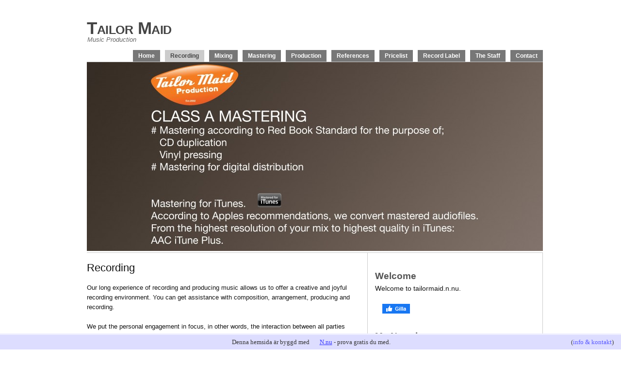

--- FILE ---
content_type: text/html; charset=utf-8
request_url: https://tailormaid.n.nu/recording
body_size: 5010
content:
<!DOCTYPE html>
<html>
<head>
	<title>Recording | Tailor Maid</title>
    
    <link rel="icon" href="https://staticjw.com/n/favicon.ico" sizes="any">
    <meta charset="utf-8">
    <meta property="fb:app_id" content="280052272008788">
    <meta name="generator" content="N.nu">
    <style>html {padding-bottom:40px;}</style>
    <link rel="canonical" href="https://tailormaid.n.nu/recording">

    <meta name="viewport" content="width=device-width, initial-scale=1">
<link rel="stylesheet" href="https://staticjw.com/other/ericmeyerreset.css" type="text/css">

<style>#primary{width:560px;}#secondary{width:362px;}#sidebar-wide{width:360px;}#sidebar-1{width:180px;}#sidebar-2{width:180px;}body{font:62.5%/1.3 'trebuchet ms',verdana,'Lucida Grande',arial,sans-serif;text-align:center;color:#111;}#page{width:962px;margin:10px auto;text-align:left;background:#fff;}#header{width:980px;float:left;position:relative;}#container{width:940px;float:left;padding:0 20px;}#rotating{width:940px;float:left;padding:0;}#primary{float:left;padding:0 18px 0 0;}#secondary{float:left;}.sidebar{float:left;}.sidebar-items{padding:5px 5px 0 5px;}#footer{width:940px;float:left;clear:both;}#active a{color:#000;text-decoration:none;}.homelink{font-size:35px;line-height:1;font-weight:bold;letter-spacing:-0.5px;padding:30px 20px 10px 20px;font-variant:small-caps;}.homelink a{color:#444;}.homelink a:hover{color:#000;text-decoration:none;}.description{color:#666;margin-top:-10px;padding:0 0 10px 21px;font-size:13px;line-height:1;font-style:italic;}#skip a{padding:0.2em 0.3em;font-weight:bold;background:#e5e5e5;color:#444;display:block;text-decoration:none;position:absolute;top:0.5em;right:999em;}#skip a:first-letter{text-decoration:underline;}#skip a:hover{background:#ddd;}#header .menu{float:right;margin-right:10px;padding:5px 10px 0 10px;}#header .menu li{position:relative;float:left;margin:0 0 0 10px;font-weight:bold;font-size:12px;line-height:1.2;}#header .menu li a{display:block;padding:5px 11px;background:#777;color:#fff;}#header .menu li:hover > a{background:#555;text-decoration:none;}#header .menu li.current-menu-ancestor > a,#header .menu li.current-menu-parent > a,#header .menu li.current-menu-item > a,#header .menu li#active > a{background:#ccc;color:#444;}#header ul ul{display:none;position:absolute;}#header ul ul ul{left:100%;top:0;}#header .sub-menu li,#header .children li{width:200px;margin-left:0;}#header li:hover > ul{display:block;}b,strong{font-weight:bold;}i,em,dfn{font-style:italic;}dfn{font-weight:bold;}abbr,acronym{border-bottom:1px solid #ddd;}sup,sub{font-size:0.7692em;line-height:1;}sup{vertical-align:super;}sub{vertical-align:sub;}del{text-decoration:line-through;}small{font-size:0.8em;}u,ins{text-decoration:underline;}pre,code,tt{font:1em/1.5385 consolas,'Courier New',Courier,Monospace;}pre{margin:0 0 1.5385em;padding:0.7692em 10px;border:1px solid #ddd;overflow:auto;}hr{background:#ccc;color:#ccc;clear:both;float:none;width:100%;height:0.1em;margin:0 0 1.5385em;border:none;}blockquote{margin:0 0 1.5385em;padding:0 0 0 40px;color:#555;background:url(https://staticjw.com/n/templates/PrimePress/images/pp-quote.gif) no-repeat;}h1,h2,h3,h4,h5,h6{font-weight:normal;font-family:'trebuchet MS',verdana,arial,sans-serif;}.entry-title,.page-title{font-size:2.2em;line-height:1;margin:0.9091em 0 0;}.page-title{margin-bottom:0.9091em;padding-bottom:5px;}.sidebar h2{font-size:1.5em;}.entry-content h1,.entry-content h2{font-size:1.5385em;line-height:1;margin:1.5em 0 0.5em;}.entry-content h3{font-size:1.3846em;line-height:1.1111;margin:1.66665em 0 0.55555em;}.entry-content h4{font-size:1.2308em;font-weight:bold;line-height:1.25;margin:1.875em 0 0.625em;}.entry-content h5,.entry-content h6{font-size:1em;font-weight:bold;margin:2.30775em 0 0.76925em;}.entry-content{font-family:verdana,'Lucida Grande',arial,sans-serif;font-size:1.3em;line-height:1.5385;margin:1.5385em 0 0;}.entry-content p,.sidebar p{margin:0 0 1.5385em;}.entry-content address{margin:0 0 1.5385em;font-style:italic;}.entry-content ul,.entry-content ol{margin:0 0 1.5385em 30px;}.entry-content li{margin-bottom:0.4615em;line-height:1.5385;}.entry-content li ul,.entry-content li ol{margin:0.4615em 0 1.077em 30px;}.entry-content ul{list-style-type:square;}.entry-content li ul{list-style-type:circle;}.entry-content ol{list-style-type:decimal;}.entry-content ol ol{list-style-type:upper-alpha;}.entry-content dl{margin:0 0 1.5385em;}.entry-content dl dt{font-weight:bold;}.entry-content dd{margin:0 0 1.5385em;}.entry-content img{max-width:100%;height:auto;}img.alignleft,div.alignleft{margin:0 15px 3px 0;display:inline;}img.alignright,div.alignright{margin:0 0 3px 15px;display:inline;}.aligncenter,div.aligncenter{display:block;margin:0 auto 1.5385em;}img.border{padding:4px;border:1px solid #ccc;background:#eee;}.alignleft{float:left;}.alignright{float:right;}.center{text-align:center;}.archive .wp-post-image{margin-bottom:15px;}.entry-content table{margin:0 0 1.5385em;border-collapse:collapse;border:1px solid #ccc;color:#444;}.entry-content th{font-weight:bold;background:#ccc;}.entry-content th,.entry-content td{padding:0.2em 10px;}.entry-content td{border:1px solid #ccc;}.entry-content tfoot{background:#ddd;}.sidebar{font-size:1.2em;line-height:1.4166;margin:0 0 1.25em;padding:0.4166em 5px 0.4166em 5px;}.sidebar li{margin:0.25em 0;background:url(https://staticjw.com/n/templates/PrimePress/images/pp-bullet.gif) 0 0.53em no-repeat;padding:0 0 0 15px;}.sidebar h4{margin-bottom:3px;line-height:1.3em;color:#555;font-weight:bold;font-size:1.3em;margin-top:20px;}.navigation{font-size:1.2em;text-align:center;padding:1.8181em 0;border-bottom:1px dashed #ddd;}.navleft,.gnavleft{float:left;width:50%;text-align:left;}.navright,.gnavright{float:right;width:50%;text-align:right;}.gnavigation{padding:0 0 2em;}#footer{margin:0 0 0.8333em;padding:1.6666em 0;font-size:1.2em;line-height:1.6666;}#footer .left{width:50%;float:left;text-align:left;}#footer .right{width:50%;float:right;text-align:right;}.clear{margin:0;padding:0;clear:both;}#contact-form{margin:0 0 4em 0;width:300px;}#contact-form textarea,#contact-form input[type=text],#contact-form input[type=email]{border:1px solid #ccc;padding:3px;font-family:verdana,Courier,Monospace;color:#444;margin-bottom:8px;}#contact-form textarea:focus,#contact-form input[type=text]:focus,#contact-form input[type=email]:focus{color:#000;border-color:#888;}#contact-form input[type=text],#contact-form input[type=email]{width:95%;font-size:12px;}#contact-form textarea{width:95%;font-size:12px;}#contact-form #contact-button{height:30px;padding:3px 6px;}#page:after,.entry-content:after,.navigation:after,.clearfix:after{content:".";display:block;height:0;font-size:0;clear:both;visibility:hidden;}#page,.entry-content,.navigation,.clearfix{display:inline-block;}* html .clearfix{height:1px;}#page,.entry-content,.navigation,.clearfix{display:block;}#rotating{border-top:1px solid #ccc;border-bottom:1px solid #ccc;}#pp-sidebars{border-left:1px solid #ccc;border-right:1px solid #ccc;}#footer{border-top:1px solid #ccc;border-bottom:1px solid #ccc;}.looped .entry,.single .entry{border-bottom:1px dashed #ddd;}a{text-decoration:none;color:#0070C5;}a:hover{text-decoration:underline;}.entry-content a{font-family:'trebuchet ms',verdana,sans-serif;text-decoration:underline;}.entry-content a:hover{text-decoration:none;}.entry-title a:hover,.entry-byline a:hover,.navigation a:hover{color:#000;}.entry-byline a{color:#777;}.entry-byline a.entry-date:hover{text-decoration:none;}#primary.page-template .entry-content a{text-decoration:none;font-weight:normal;}#primary.page-template .entry-content a:hover{text-decoration:underline;}.gnavigation a:hover{border-bottom:none;}#pp-sidebars{font-size:12px;padding:10px;}.entry-content img{background:#fff;padding:1px;border:3px solid #eee;}#blog-posts h3{margin-bottom:0;}@media (max-width:1024px){#page{max-width:100%;}#header{max-width:100%;float:none;position:relative;}#container{max-width:100%;float:left;padding:0 0;}#header-img{max-width:100%;}#footer{max-width:85%;margin:0 20px;}#primary{width:58%;}#secondary{width:99%;}}@media (max-width:992px){#pp-sidebars{border:none;}#header-img{margin-left:20px;margin-right:20px;}#header-img img{max-width:100% !important;}#rotating{width:100%;}#primary{width:56%;margin-left:20px;margin-right:20px;}}@media (max-width:900px){#colTwo{margin-left:10px;}#header-img{max-width:99%;}}@media (max-width:768px){body{max-width:690px;}#primary{width:90%;}#header h3{font-size:4.5em}#header-img{padding-left:1px;}#colTwo h1{font-size:2em;}#footer p{font-size:11px;}#colOne{padding-left:10px;width:200px;}#colTwo{width:350px;}#content{width:600px;}}@media (max-width:600px){body{max-width:540px;}#header-img{margin-left:10px;margin-right:10px;}#header h4{font-size:3em;}#colOne{padding-left:5px;width:300px;float:left;}#colTwo{width:350px;}#content{width:410px;}}@media (max-width:480px){body{max-width:400px;}#header h4{font-size:2.6em;}#colTwo h2{font-size:2em;}#colTwo h3{font-size:1.5em;}img{margin:0px;}#header-img{margin-top:35px;padding-left:20px;}#colOne{float:left;padding-left:10px;}fieldset#contact-form{max-width:260px;}#primary{width:89%;}}@media (max-width:376px){body{max-width:300px;}#header h4{font-size:2em;}#header h3{font-size:2em;}#header h5{font-size:13px;}#colOne{width:200px;}#colTwo{width:240px;}#content{width:450px;}fieldset#contact-form textarea{max-width:220px;}fieldset#contact-form{max-width:230px;}fieldset#contact-form #contact-button{margin-left:4px;}}@media (max-width:320px){body{max-width:270px;}#header h3{font-size:2em;}#header h5{font-size:13px;}#colOne{width:200px;}#colTwo{width:240px;}}</style>
</head>
<body class="home blog custom">
<style>.nav-collapse{clip:rect(0 0 0 0);max-height:0;position:absolute;display:block;overflow:hidden;zoom:1;}.nav-collapse.opened{max-height:9999px;}.nav-toggle{-webkit-tap-highlight-color:rgba(0,0,0,0);-webkit-touch-callout:none;-webkit-user-select:none;-moz-user-select:none;-ms-user-select:none;-o-user-select:none;user-select:none;width:60px;height:36px;z-index:999999;position:absolute;right:15px;top:4px;overflow:hidden;display:block;background:#000 url(https://images.staticjw.com/jim/9159/hamburger.png) no-repeat 50% 44%;}@media screen and (min-width: 700px) {.nav-collapse{position:relative;}.nav-collapse.closed{max-height:none;}.nav-toggle{display:none !important;}}@media (min-width: 700px) {ul#responsive-nav{display:none;}}@media (max-width: 700px){img {max-width:100%;height:auto;}#logo-image{max-width:90%;}.nav-collapse{margin-bottom:30px;margin-top:-45px;min-height:15px;}ul#nav{display:none;}ul#responsive-nav{width:100%;background-color:#fff;margin:0;padding:0 0 10px;display:block;list-style:none;}ul#responsive-nav a{background:none;box-shadow:none;font-size:13px;text-decoration:none;color:#111;display:block;padding:10px 0 5px 15px;text-transform:uppercase;font-family:arial;text-align:left;}ul#responsive-nav #active a {font-weight:bold;}ul#responsive-nav li{width:100%;line-height:25px;display:block;padding:0;border-top:1px solid #ddd;margin:0 !important;}ul#responsive-nav li:hover{background-color:#eee;}body{margin-top:45px;background-color:#fff;background-image:none;}}</style>

<div class="nav-collapse">
<ul id="responsive-nav">
    <li><a href="/">Home</a></li>
    <li id="active"><a href="/recording">Recording</a></li>
    <li><a href="/mixing">Mixing</a></li>
    <li><a href="/mastering">Mastering</a></li>
    <li><a href="/production">Production</a></li>
    <li><a href="/references">References</a></li>
    <li><a href="/pricelist">Pricelist</a></li>
    <li><a href="/recor-label">Record Label</a></li>
    <li><a href="/the-workers">The Staff</a></li>
    <li><a href="/contact">Contact</a></li>
</ul>
</div>


<div id="page">

	<div id="header">
		<div id="branding">
						<h3 class="homelink"><a href="https://tailormaid.n.nu/">Tailor Maid</a></h3>
						<p class="description">Music Production</p>
		</div>
		
		<div id="skip"><a title="Skip to content" href="#primary" accesskey="S">Skip to Content &darr;</a></div>
		
		<div class="menu">
<ul id="nav">
    <li><a href="/">Home</a></li>
    <li id="active"><a href="/recording">Recording</a></li>
    <li><a href="/mixing">Mixing</a></li>
    <li><a href="/mastering">Mastering</a></li>
    <li><a href="/production">Production</a></li>
    <li><a href="/references">References</a></li>
    <li><a href="/pricelist">Pricelist</a></li>
    <li><a href="/recor-label">Record Label</a></li>
    <li><a href="/the-workers">The Staff</a></li>
    <li><a href="/contact">Contact</a></li>
</ul>
</div>
	</div>
<div id="container">
	<div id="rotating">
		<div id="header-img"><img src="https://images.staticjw.com/tai/5061/header.jpg" style="width:100%;height:auto;max-width:940px" alt=""></div>	</div>	
	<div id="primary" class="looped">
		
				
				
		<div class="post entry">
			
			<h1 class="entry-title">Recording</h1>
			
			<div class="entry-content">



<p>Our long experience of recording and producing music allows us to offer a creative and joyful recording environment. You can get assistance with composition, arrangement, producing and recording.</p>
<p>We put the personal engagement in focus, in other words, the interaction between all parties involved in a production.</p>
<p><img src="https://images.staticjw.com/tai/6913/shot-1349091886261.jpg" alt="" width="240" height="239" /></p>


			</div>

		</div><!--.entry-->
		

	<div class="navigation">
			<span class="navleft"></span>
		<span class="navright"></span>
			</div>

	</div><!--#primary-->

	
<div id="secondary">



<div id="pp-sidebars" class="clearfix">

<div class="sidebar">

<h4>Welcome</h4>
<p>Welcome to tailormaid.n.nu.</p>
<a href="https://www.facebook.com/sharer/sharer.php?u=https://tailormaid.n.nu/" rel="nofollow" onclick="javascript:window.open(this.href,'', 'menubar=no,toolbar=no,resizable=yes,scrollbars=yes,height=400,width=600');return false;"><img style="margin:0 0 10px 15px;border:none;" class="fb-like-button" src="https://staticjw.com/images/fb-like-buttons/sv_SE.png" alt="Facebook"></a>
<h4>My Newsletter</h4>
<iframe title="Prenumerera" src="/include/subscribe.php?id=50486&language=1" style="display:block;width:200px;border:0;height:70px;overflow:hidden;"  seamless></iframe>
<h4>Links</h4>
<p> </p>
</div><!--#sidebar-wide-->
</div><!--#pp-sidebars-->

</div><!--#secondary-->
	<div id="footer">
		<p class="left">© 2011 Tailormaid.n.nu. Alla rättigheter förbehållna.</p>
	</div><!--#footer-->

</div><!--#container-->	
	
</div><!--#page-->



<!-- --><div style="font:13px/19px verdana;text-align:center;position:fixed;left:0px;bottom:0px;height:20px;padding:5px 15px;color:#333;width:100%;background:#ddf;border-top:3px solid #eef;">Denna hemsida är byggd med <a href="https://n.nu" style="color:#33f;text-decoration:underline;background:url(https://staticjw.com/n/favicon.ico) left center no-repeat #ddf;padding-left:18px;">N.nu</a> - prova gratis du med.<span style="float:right;margin-left:-90px;margin-right:30px;">(<a href="https://katalog.n.nu/50486/tailormaid.n.nu" style="color:#55f;">info & kontakt</a>)</span></div>

<script src="https://cdnjs.cloudflare.com/ajax/libs/responsive-nav.js/1.0.39/responsive-nav.min.js"></script>
<script>var nav = responsiveNav(".nav-collapse",{label: ""});</script>


<script>
(function() { // Redistats, track version 1.0
    var global_id = '1magcygr';
    var property_id = 50486;
    var url = encodeURIComponent(window.location.href.split('#')[0]);
    var referrer = encodeURIComponent(document.referrer);
    var x = document.createElement('script'), s = document.getElementsByTagName('script')[0];
    x.src = 'https://redistats.com/track.js?gid='+global_id+'&pid='+property_id+'&url='+url+'&referrer='+referrer;
    s.parentNode.insertBefore(x, s);
})();
</script>

<script defer src="https://static.cloudflareinsights.com/beacon.min.js/vcd15cbe7772f49c399c6a5babf22c1241717689176015" integrity="sha512-ZpsOmlRQV6y907TI0dKBHq9Md29nnaEIPlkf84rnaERnq6zvWvPUqr2ft8M1aS28oN72PdrCzSjY4U6VaAw1EQ==" data-cf-beacon='{"version":"2024.11.0","token":"3ea96fd3925c4ff48085d2caa05304d0","r":1,"server_timing":{"name":{"cfCacheStatus":true,"cfEdge":true,"cfExtPri":true,"cfL4":true,"cfOrigin":true,"cfSpeedBrain":true},"location_startswith":null}}' crossorigin="anonymous"></script>
</body>
</html>
<!-- Page generated in 0.00282 seconds at 20 Jan 01:52 -->